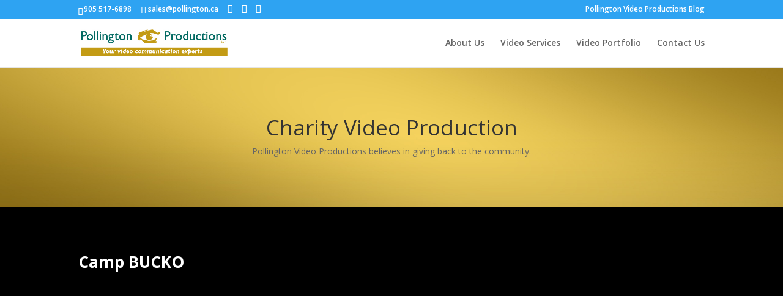

--- FILE ---
content_type: text/css
request_url: https://www.pollington.ca/wp-content/uploads/wtfdivi/wp_head.css?ver=1458678164
body_size: 315
content:
.et_header_style_left .mobile_menu_bar{display:inline-block !important}@media only screen and (max-width:980px){.et_header_style_left .mobile_nav::before,.et_header_style_slide #et-top-navigation:before,.et_header_style_fullscreen #et-top-navigation:before{content:'Select Page';vertical-align:top;line-height:2.2em}}@media only screen and (min-width:981px){.et_header_style_slide #et-top-navigation:before,.et_header_style_fullscreen #et-top-navigation:before{content:'Menu';vertical-align:top;line-height:2.2em}}#footer-info + #footer-info{display:none}.et_pb_slide_description,.et_pb_slide_description:before,.et_pb_slide_description:after,#et_builder_outer_content .et_pb_slide_description,#et_builder_outer_content .et_pb_slide_description:before,#et_builder_outer_content .et_pb_slide_description:after{background-color:rgba(0,0,0,0.5)}.et_pb_slide_description,#et_builder_outer_content .et_pb_slide_description{background-clip:content-box}.et_pb_slide_description:before,.et_pb_slide_description:after{content:'';display:block;width:100%;height:15px}.et_pb_slide_description:before{margin-top:-15px}.et_pb_slide_description:after{margin-bottom:-15px}.et_pb_slide_description:before{border-top-left-radius:15px;border-top-right-radius:15px}.et_pb_slide_description:after{border-bottom-left-radius:15px;border-bottom-right-radius:15px}.et_pb_more_button,#et_builder_outer_content .et_pb_more_button{margin-left:15px;margin-right:15px}.db_pb_button_2,#et_builder_outer_content .db_pb_button_2{margin-left:15px !important}.et_pb_slide_description .et_pb_slide_title{padding:30px 30px 0 30px}.et_pb_slide_description .et_pb_slide_content{padding:0 30px 30px}

--- FILE ---
content_type: application/javascript
request_url: https://www.pollington.ca/wp-content/uploads/wtfdivi/wp_footer.js?ver=1458678164
body_size: 311
content:
jQuery(function($){$('.et-social-icons:not(:has(.et-social-linkedin))').append('<li class="et-social-icon et-social-linkedin"><a href="https://ca.linkedin.com/in/mike-pollington-92599" class="icon" alt="LinkedIn" aria-label="LinkedIn"><span>LinkedIn</span></a></li>&nbsp;');$('.et-social-icons:not(:has(.et-social-youtube))').append('<li class="et-social-icon et-social-youtube"><a href="https://www.youtube.com/channel/UCw_KMhCIi0cHog9QKShhYPA" class="icon" alt="YouTube" aria-label="YouTube"><span>YouTube</span></a></li>&nbsp;');});jQuery(function($){$('.et_pb_slide_description').filter(function(){if($.trim($(this).text())==''){return true;}}).hide();});jQuery('#footer-info').html("Video Production St. Catharines - Pollington Productions Inc.  &copy; <span class=\"divibooster_year\"><\/span><script>jQuery(function($){$(\".divibooster_year\").text(new Date().getFullYear());});<\/script> All Rights Reserved | <a href=\"http:\/\/www.checksite.ca\/\" title=\"CheckSite Websites &amp; SEO Niagara\">CheckSite Websites &amp; SEO<\/a>\r\n");jQuery(function($){});